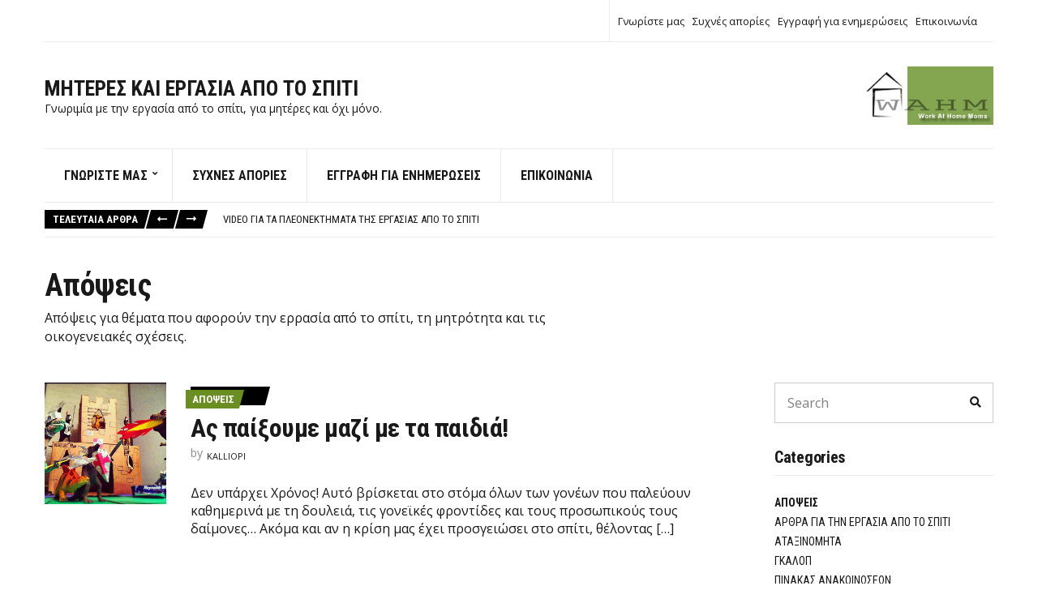

--- FILE ---
content_type: text/html; charset=UTF-8
request_url: https://mammasworkathome.eu/category/views
body_size: 10688
content:
<!doctype html>
<html lang="el-GR" prefix="og: http://ogp.me/ns#">
<head>
	<meta charset="UTF-8">
	<meta name="viewport" content="width=device-width, initial-scale=1">
	<title>Απόψεις &#8211; Μητέρες και Εργασία από το Σπίτι</title>

<!-- This site is optimized with the Yoast WordPress SEO plugin v1.7.4 - https://yoast.com/wordpress/plugins/seo/ -->
<link rel="canonical" href="https://mammasworkathome.eu/category/views" />
<link rel="next" href="https://mammasworkathome.eu/category/views/page/2" />
<meta property="og:locale" content="el_GR" />
<meta property="og:type" content="object" />
<meta property="og:title" content="Απόψεις - Μητέρες και Εργασία από το Σπίτι" />
<meta property="og:description" content="Απόψεις για θέματα που αφορούν την ερρασία από το σπίτι, τη μητρότητα και τις οικογενειακές σχέσεις." />
<meta property="og:url" content="https://mammasworkathome.eu/category/views" />
<meta property="og:site_name" content="Μητέρες και Εργασία από το Σπίτι" />
<meta property="og:image" content="http://www.mammasworkathome.gr/wp-content/themes/vectors/images/BANNER_200X90.jpg" />
<!-- / Yoast WordPress SEO plugin. -->

<link rel='dns-prefetch' href='//fonts.googleapis.com' />
<link rel='dns-prefetch' href='//s.w.org' />
<link rel="alternate" type="application/rss+xml" title="Μητέρες και Εργασία από το Σπίτι &raquo; Feed" href="https://mammasworkathome.eu/feed" />
<link rel="alternate" type="application/rss+xml" title="Μητέρες και Εργασία από το Σπίτι &raquo; Comments Feed" href="https://mammasworkathome.eu/comments/feed" />
<link rel="alternate" type="application/rss+xml" title="Μητέρες και Εργασία από το Σπίτι &raquo; Απόψεις Category Feed" href="https://mammasworkathome.eu/category/views/feed" />
		<script>
			window._wpemojiSettings = {"baseUrl":"https:\/\/s.w.org\/images\/core\/emoji\/13.0.1\/72x72\/","ext":".png","svgUrl":"https:\/\/s.w.org\/images\/core\/emoji\/13.0.1\/svg\/","svgExt":".svg","source":{"concatemoji":"https:\/\/mammasworkathome.eu\/wahm_new\/wp-includes\/js\/wp-emoji-release.min.js?ver=5.6.16"}};
			!function(e,a,t){var n,r,o,i=a.createElement("canvas"),p=i.getContext&&i.getContext("2d");function s(e,t){var a=String.fromCharCode;p.clearRect(0,0,i.width,i.height),p.fillText(a.apply(this,e),0,0);e=i.toDataURL();return p.clearRect(0,0,i.width,i.height),p.fillText(a.apply(this,t),0,0),e===i.toDataURL()}function c(e){var t=a.createElement("script");t.src=e,t.defer=t.type="text/javascript",a.getElementsByTagName("head")[0].appendChild(t)}for(o=Array("flag","emoji"),t.supports={everything:!0,everythingExceptFlag:!0},r=0;r<o.length;r++)t.supports[o[r]]=function(e){if(!p||!p.fillText)return!1;switch(p.textBaseline="top",p.font="600 32px Arial",e){case"flag":return s([127987,65039,8205,9895,65039],[127987,65039,8203,9895,65039])?!1:!s([55356,56826,55356,56819],[55356,56826,8203,55356,56819])&&!s([55356,57332,56128,56423,56128,56418,56128,56421,56128,56430,56128,56423,56128,56447],[55356,57332,8203,56128,56423,8203,56128,56418,8203,56128,56421,8203,56128,56430,8203,56128,56423,8203,56128,56447]);case"emoji":return!s([55357,56424,8205,55356,57212],[55357,56424,8203,55356,57212])}return!1}(o[r]),t.supports.everything=t.supports.everything&&t.supports[o[r]],"flag"!==o[r]&&(t.supports.everythingExceptFlag=t.supports.everythingExceptFlag&&t.supports[o[r]]);t.supports.everythingExceptFlag=t.supports.everythingExceptFlag&&!t.supports.flag,t.DOMReady=!1,t.readyCallback=function(){t.DOMReady=!0},t.supports.everything||(n=function(){t.readyCallback()},a.addEventListener?(a.addEventListener("DOMContentLoaded",n,!1),e.addEventListener("load",n,!1)):(e.attachEvent("onload",n),a.attachEvent("onreadystatechange",function(){"complete"===a.readyState&&t.readyCallback()})),(n=t.source||{}).concatemoji?c(n.concatemoji):n.wpemoji&&n.twemoji&&(c(n.twemoji),c(n.wpemoji)))}(window,document,window._wpemojiSettings);
		</script>
		<style>
img.wp-smiley,
img.emoji {
	display: inline !important;
	border: none !important;
	box-shadow: none !important;
	height: 1em !important;
	width: 1em !important;
	margin: 0 .07em !important;
	vertical-align: -0.1em !important;
	background: none !important;
	padding: 0 !important;
}
</style>
	<link rel='stylesheet' id='wp-block-library-css'  href='https://mammasworkathome.eu/wahm_new/wp-includes/css/dist/block-library/style.min.css?ver=5.6.16' media='all' />
<link rel='stylesheet' id='ignition-user-google-fonts-css'  href='https://fonts.googleapis.com/css?family=Open+Sans%3A400%2C400i%2C700%7CRoboto+Condensed%3A700%2C400%2C400i&#038;ver=1.4.2' media='all' />
<link rel='stylesheet' id='ignition-icons-css'  href='https://mammasworkathome.eu/wahm_new/wp-content/plugins/ignition/inc/assets/vendor/ignition-icons/css/ignition-icons.min.css?ver=1.4.2' media='all' />
<link rel='stylesheet' id='jquery-magnific-popup-css'  href='https://mammasworkathome.eu/wahm_new/wp-content/plugins/ignition/inc/assets/vendor/magnific/magnific.min.css?ver=1.4.2' media='all' />
<link rel='stylesheet' id='ignition-style-css'  href='https://mammasworkathome.eu/wahm_new/wp-content/plugins/ignition/inc/assets/css/style.min.css?ver=1.4.2' media='all' />
<link rel='stylesheet' id='slick-css'  href='https://mammasworkathome.eu/wahm_new/wp-content/plugins/ignition/inc/assets/vendor/slick/slick.min.css?ver=1.6.0' media='all' />
<link rel='stylesheet' id='ignition-public-opinion-style-css'  href='https://mammasworkathome.eu/wahm_new/wp-content/themes/ignition-public-opinion/style.min.css?ver=1.0.0-1.0' media='all' />
<style id='ignition-public-opinion-generated-styles-inline-css'>
:root { --ignition-body-background-color: #ffffff; --ignition-primary-color: #000000; --ignition-secondary-color: #6b8e23; --ignition-text-color: #191919; --ignition-secondary-text-color: #808080; --ignition-headings-color: #191919; --ignition-border-color: #ebebeb; --ignition-forms-background-color: #ffffff; --ignition-forms-border-color: #cccccc; --ignition-forms-text-color: #000000; --ignition-buttons-background-color: #000000; --ignition-buttons-text-color: #ffffff; --ignition-buttons-border-color: #000000; --ignition-top-bar-text-color: #191919; --ignition-top-bar-border-color: #ebebeb; --ignition-top-bar-transparent-text-color: #191919; --ignition-top-bar-transparent-border-color: #ebebeb; --ignition-header-text-color: #191919; --ignition-header-border-color: #ebebeb; --ignition-header-submenu-background-color: rgba(255,255,255,0.9); --ignition-header-submenu-text-color: #191919; --ignition-header-sticky-background-color: #ffffff; --ignition-header-sticky-text-color: #191919; --ignition-header-sticky-border-color: #ebebeb; --ignition-header-sticky-submenu-background-color: rgba(255,255,255,0.9); --ignition-header-sticky-submenu-text-color: #191919; --ignition-mobile-nav-background-color: #ffffff; --ignition-mobile-nav-text-color: #191919; --ignition-mobile-nav-border-color: #ebebeb; --ignition-footer-background-color: #ffffff; --ignition-footer-border-color: #ebebeb; --ignition-footer-title-color: #191919; --ignition-footer-text-color: #191919; } @media (min-width: calc(1370px + 60px)) { .container, .theme-grid > .wp-block-gutenbee-container-inner, .alignfull .ignition-slideshow .maxslider-slide-content { width: 1370px; max-width: 100%; } [class*="-template-fullwidth-narrow"] .alignwide { width: calc(1370px - 30px); } .theme-grid > .wp-block-gutenbee-container-inner, .alignfull .ignition-slideshow .maxslider-slide-content { padding-left: 15px; padding-right: 15px; } } html { font-size: 18px; } body { font-family: "Open Sans", sans-serif; font-weight: 400; font-size: 18px; line-height: 1.7; text-transform: none; letter-spacing: 0em; } h1,h2,h3,h4,h5,h6, label, .label, .ignition-widget-item-title, .ignition-widget-item-subtitle, .navigation-main a, .navigation-mobile-wrap, .site-logo, .mobile-nav-trigger, .page-hero-title, .page-title, .entry-meta-top, .entry-navigation, .news-ticker, .widget_archive li, .widget_categories li, .widget_meta li, .widget_nav_menu li, .widget_pages li, .widget_product_categories li, .widget_rating_filter li, .woocommerce-widget-layered-nav li, li.wc-block-grid__product .wc-block-grid__product-title, .has-drop-cap:not(:focus)::first-letter, .product_list_widget li > a, .entry-list-meta-value, .wp-block-gutenbee-review .entry-rating-final-score strong, .wp-block-latest-posts > li > a, .wp-block-pullquote.is-style-solid-color, .wp-block-quote { font-family: "Roboto Condensed", sans-serif; font-weight: 700; } h1,.page-hero-title,.page-title { font-size: 36px; line-height: 1.2; text-transform: none; letter-spacing: -0.015em; } h2 { font-size: 32px; line-height: 1.2; text-transform: none; letter-spacing: -0.015em; } h3 { font-size: 28px; line-height: 1.2; text-transform: none; letter-spacing: -0.015em; } h4 { font-size: 24px; line-height: 1.2; text-transform: none; letter-spacing: -0.015em; } h5 { font-size: 20px; line-height: 1.2; text-transform: none; letter-spacing: -0.015em; } h6 { font-size: 18px; line-height: 1.2; text-transform: none; letter-spacing: -0.015em; } .widget-title { font-size: 20px; line-height: 1.2; text-transform: none; letter-spacing: -0.015em; } .widget { font-size: 14px; line-height: 1.875; text-transform: none; letter-spacing: 0em; } @media (max-width: 991px) { #mobilemenu { display: block; } .head-content-slot-mobile-nav { display: inline-block; } .nav { display: none; } .head-content-slot-item { flex: auto; } .head-intro-inner { display: flex; flex-direction: column; } .head-intro-inner .head-content-slot { justify-content: center; text-align: center; flex-wrap: wrap; } .head-intro-inner .head-content-slot-item { padding: 5px 10px; display: flex; justify-content: center; flex: none; border: 0 !important; } .site-branding { max-width: 100%; width: 100%; margin-bottom: 15px; } .head-mast-inner { flex-direction: column; margin: 0; padding: 15px 0; } .head-mast-inner::after { width: 100%; left: 0; } .head-mast-inner .head-content-slot-item { margin: 0; } } 
</style>
<link rel='stylesheet' id='ignition-public-opinion-style-child-css'  href='https://mammasworkathome.eu/wahm_new/wp-content/themes/ignition-public-opinion-child/style.css?ver=1.0.0-1.0' media='all' />
<script src='https://mammasworkathome.eu/wahm_new/wp-includes/js/jquery/jquery.min.js?ver=3.5.1' id='jquery-core-js'></script>
<script src='https://mammasworkathome.eu/wahm_new/wp-includes/js/jquery/jquery-migrate.min.js?ver=3.3.2' id='jquery-migrate-js'></script>
<link rel="https://api.w.org/" href="https://mammasworkathome.eu/wp-json/" /><link rel="alternate" type="application/json" href="https://mammasworkathome.eu/wp-json/wp/v2/categories/3" /><link rel="EditURI" type="application/rsd+xml" title="RSD" href="https://mammasworkathome.eu/wahm_new/xmlrpc.php?rsd" />
<link rel="wlwmanifest" type="application/wlwmanifest+xml" href="https://mammasworkathome.eu/wahm_new/wp-includes/wlwmanifest.xml" /> 
<meta name="generator" content="WordPress 5.6.16" />
		<style id="wp-custom-css">
			.site-branding{
	max-width: 90%;
}

div.head-content-slot-item {
	padding-left: 10px!important;
}

h2.entry-title {
	font-size: 32px!important;
}

a {
	color: var(--ignition-secondary-color);
}
.see-more-articles-block {
	width: 95%;
}
ul.see-more-articles-block {
	background-color: #f5f5f5;
	padding: 20px;
	list-style-type: none;
	border: 2px dashed var(--ignition-secondary-color);
}
ul.see-more-articles-block a {
	color: var(--ignition-primary-color);
}
ul.see-more-articles-block a:hover {
	text-decoration: underline;
}
.see-more-articles-block:before {
  content: "Προτεινόμενα:";
	font-weight: 700;
	line-height: 35px;
	color: #fff;
	background-color: var(--ignition-secondary-color);
	padding: 4px 6px 4px 8px;
transform: translate(-10px,0);
  font-family: "Roboto Condensed", sans-serif;
}

.entry-thumb-caption {
	margin-top: 2px;
	font-size: 14px;
	opacity: .8;
	display: block;
}

figcaption.wp-caption-text {
	text-align: center!important;
}

		</style>
		</head>
<body class="archive category category-views category-3 wp-embed-responsive ignition-header-type-normal ignition-page-title-bg-off ignition-page-title-normal-on ignition-page-title-subtitle-on ignition-page-breadcrumb-on ignition-site-layout-content_sidebar ignition-top-bar-visible-on ignition-header-menu-layout-theme ignition-header-fullwidth-off ignition-header-sticky-on ignition-page-title-horz-align-left ignition-blog-layout-content_sidebar ignition-blog-posts-layout-1col-horz ignition-footer-visible-on ignition-site-title-on ignition-site-description-on">
<div><a class="skip-link sr-only sr-only-focusable" href="#site-content">Skip to the content</a></div>
	
	<div class="page-wrap">

		
<header class="header header-sticky header-theme header-normal">

		<div class="head-intro">
		<div class="container">
			<div class="row">
				<div class="col-12">
					<div class="head-intro-inner">
						
						
													<div class="head-content-slot head-content-slot-end">
								<div class="head-content-slot-item"><ul id="menu-mytopmenu" class="menu ignition-menu-mytopmenu"><li id="menu-item-2008" class="menu-item menu-item-type-custom menu-item-object-custom menu-item-has-children menu-item-2008"><a href="#">Γνωρίστε μας</a></li>
<li id="menu-item-1887" class="menu-item menu-item-type-post_type menu-item-object-page menu-item-1887"><a href="https://mammasworkathome.eu/faq">Συχνές απορίες</a></li>
<li id="menu-item-2011" class="menu-item menu-item-type-post_type menu-item-object-page menu-item-2011"><a href="https://mammasworkathome.eu/subscribe-rss-newsletter">Εγγραφή για ενημερώσεις</a></li>
<li id="menu-item-1885" class="menu-item menu-item-type-post_type menu-item-object-page menu-item-1885"><a href="https://mammasworkathome.eu/contact">Επικοινωνία</a></li>
</ul></div>							</div>
											</div>
				</div>
			</div>
		</div>
	</div>

	<div class="head-mast">

		
		<div class="container">
			<div class="row">
				<div class="col-12">
					<div class="head-mast-inner">

						
<div class="site-branding">
	<div class="site-logo"><a href="https://mammasworkathome.eu/" rel="home">Μητέρες και Εργασία από το Σπίτι</a></div><p class="site-tagline">Γνωριμία με την εργασία από το σπίτι, για μητέρες και όχι μόνο.</p></div>

												<div class="head-content-slot head-content-slot-end">
							<div class="head-content-slot-item"><a href="https://www.mammasworkathome.eu"><img style="width: 160px" src="https://www.worldwahmweb.com/images/banner_200X90.jpg" alt="MammasWorkAtHome.eu" /></a></div>						</div>
					</div>
				</div>
			</div>
		</div>

		
	</div>

	<div class="head-mast-navigation">
		<div class="container">
			<div class="row">
				<div class="col-12">
					<div class="head-mast-navigation-inner">
						<nav class="nav"><ul id="header-menu-1" class="navigation-main ignition-menu-mytopmenu"><li class="menu-item menu-item-type-custom menu-item-object-custom menu-item-has-children menu-item-2008"><a href="#">Γνωρίστε μας</a>
<ul class="sub-menu">
	<li id="menu-item-2010" class="menu-item menu-item-type-post_type menu-item-object-page menu-item-2010"><a href="https://mammasworkathome.eu/the-idea">Η ιδέα!</a></li>
	<li id="menu-item-2009" class="menu-item menu-item-type-post_type menu-item-object-page menu-item-2009"><a href="https://mammasworkathome.eu/the-aim">Ο σκοπός!</a></li>
	<li id="menu-item-1886" class="menu-item menu-item-type-post_type menu-item-object-page menu-item-1886"><a href="https://mammasworkathome.eu/about">Ποιοί είμαστε;</a></li>
</ul>
</li>
<li class="menu-item menu-item-type-post_type menu-item-object-page menu-item-1887"><a href="https://mammasworkathome.eu/faq">Συχνές απορίες</a></li>
<li class="menu-item menu-item-type-post_type menu-item-object-page menu-item-2011"><a href="https://mammasworkathome.eu/subscribe-rss-newsletter">Εγγραφή για ενημερώσεις</a></li>
<li class="menu-item menu-item-type-post_type menu-item-object-page menu-item-1885"><a href="https://mammasworkathome.eu/contact">Επικοινωνία</a></li>
</ul></nav>
						<div class="head-content-slot-mobile-nav">
							
<a href="#mobilemenu" class="mobile-nav-trigger">
	<span class="ignition-icons ignition-icons-bars"></span>
	Menu</a>
						</div>
					</div>
				</div>
			</div>
		</div>
	</div>
</header>
<div class="container">
	<div class="row">
		<div class="col-12">
			<div class="news-ticker">
				<div class="news-ticker-controls">
					<span class="news-ticker-title" style="">
						Τελευταία άρθρα					</span>

					<button class="btn btn-news-ticker-prev">
						<i class="ignition-icons ignition-icons-long-arrow-alt-left"></i>
					</button>

					<button class="btn btn-news-ticker-next">
						<i class="ignition-icons ignition-icons-long-arrow-alt-left"></i>
					</button>
				</div>

				<div class="news-ticker-items">
											
						<span class="news-ticker-item" data-color="">
							<a href="https://mammasworkathome.eu/2021/05/thetika-ergasias-apo-to-spiti-video.html">Video για τα Πλεονεκτήματα της εργασίας από το σπίτι</a>
						</span>
											
						<span class="news-ticker-item" data-color="">
							<a href="https://mammasworkathome.eu/2021/04/pws-na-proetoimasteis-gia-online-meetings.html">Πώς να προετοιμάσεις το έδαφος για μια επιτυχημένη εταιρική τηλεδιάσκεψη</a>
						</span>
											
						<span class="news-ticker-item" data-color="">
							<a href="https://mammasworkathome.eu/2021/03/thlergasia-pandhmia-covid-19.html">Τηλεργασία σε καιρούς πανδημίας</a>
						</span>
									</div>
			</div>
		</div>
	</div>
</div>


		<div class="site-content-wrap">

<main class="main">

	
<div class="page-title-wrap page-title-align-left">
	<div class="container">
		<div class="row">
			<div class="col-12">
				<div class="page-title-content">
					<h1 class="page-title">Απόψεις</h1>		<div class="page-subtitle">
			<p>Απόψεις για θέματα που αφορούν την ερρασία από το σπίτι, τη μητρότητα και τις οικογενειακές σχέσεις.</p>
		</div>
						</div>
			</div>
		</div>
	</div>
</div>

	<div class="container">

		
		<div id="site-content" class="row has-sidebar">

			<div id="content-row" class="col-lg-9 col-12">
				

<article id="entry-1798" class="entry-item entry-item-media post-1798 post type-post status-publish format-standard has-post-thumbnail hentry category-views tag-78">
		<figure class="entry-thumb">
		<a href="https://mammasworkathome.eu/2013/11/as-paiksoume-me-ta-paidia.html">
			<img width="150" height="150" src="https://mammasworkathome.eu/wahm_new/wp-content/uploads/2013/11/dinovember-150px.jpg" class="attachment-ignition_article_media size-ignition_article_media wp-post-image" alt="" loading="lazy" />		</a>
	</figure>
	
	<div class="entry-item-content">
		<header class="entry-header"><div class="entry-meta-top"><div class="entry-meta-top-wrap" style="">			<span class="entry-meta-category">
				<span><a href="https://mammasworkathome.eu/category/views">Απόψεις</a></span>
			</span>
			</div></div><h2 class="entry-title"><a href="https://mammasworkathome.eu/2013/11/as-paiksoume-me-ta-paidia.html">Ας παίξουμε μαζί με τα παιδιά!</a></h2>		<div class="entry-author">
			<span class="entry-author-by">by</span> <span class="entry-author-name"><a href="https://mammasworkathome.eu/author/popelix">Kalliopi</a></span>		</div>
		</header>
		<div class="entry-item-excerpt">
			<p>Δεν υπάρχει Χρόνος! Αυτό βρίσκεται στο στόμα όλων των γονέων που παλεύουν καθημερινά με τη δουλειά, τις γονεϊκές φροντίδες και τους προσωπικούς τους δαίμονες&#8230; Ακόμα και αν η κρίση μας έχει προσγειώσει στο σπίτι, θέλοντας [&hellip;]</p>
		</div>
	</div>
</article>



<article id="entry-1724" class="entry-item entry-item-media post-1724 post type-post status-publish format-standard has-post-thumbnail hentry category-views tag-work-from-home tag-54">
		<figure class="entry-thumb">
		<a href="https://mammasworkathome.eu/2013/06/swmatikh-adynamia-ergasia-apo-to-xwro-tou-spitiou.html">
			<img width="500" height="333" src="https://mammasworkathome.eu/wahm_new/wp-content/uploads/2013/05/5907150131_182708dd5b.jpg" class="attachment-ignition_article_media size-ignition_article_media wp-post-image" alt="" loading="lazy" srcset="https://mammasworkathome.eu/wahm_new/wp-content/uploads/2013/05/5907150131_182708dd5b.jpg 500w, https://mammasworkathome.eu/wahm_new/wp-content/uploads/2013/05/5907150131_182708dd5b-300x199.jpg 300w" sizes="(max-width: 500px) 100vw, 500px" />		</a>
	</figure>
	
	<div class="entry-item-content">
		<header class="entry-header"><div class="entry-meta-top"><div class="entry-meta-top-wrap" style="">			<span class="entry-meta-category">
				<span><a href="https://mammasworkathome.eu/category/views">Απόψεις</a></span>
			</span>
						<span class="entry-meta-info">
				<span class="entry-meta-comment-no">
					<a href="https://mammasworkathome.eu/2013/06/swmatikh-adynamia-ergasia-apo-to-xwro-tou-spitiou.html#comments">
						1 <span class="screen-reader-text">comment on Σωματική αδυναμία και εργασία από το χώρο του σπιτιού</span>						<span class="ignition-icons ignition-icons-comment"></span>
					</a>
				</span>
			</span>
			</div></div><h2 class="entry-title"><a href="https://mammasworkathome.eu/2013/06/swmatikh-adynamia-ergasia-apo-to-xwro-tou-spitiou.html">Σωματική αδυναμία και εργασία από το χώρο του σπιτιού</a></h2>		<div class="entry-author">
			<span class="entry-author-by">by</span> <span class="entry-author-name"><a href="https://mammasworkathome.eu/author/popelix">Kalliopi</a></span>		</div>
		</header>
		<div class="entry-item-excerpt">
			<p>Αισθάνεστε συχνά αδυναμία στη δουλειά σας αλλά και στο σπίτι; Έχετε κάποιες μικρές αλλά καθημερινές ενοχλήσεις και ευαισθησίες οι οποίες ροκανίζουν την ζωντάνια και το κέφι σας; Φτάνετε στη δουλειά σας ήδη κουρασμένοι αφού το [&hellip;]</p>
		</div>
	</div>
</article>



<article id="entry-1711" class="entry-item entry-item-media post-1711 post type-post status-publish format-standard has-post-thumbnail hentry category-views tag-wahm tag-54 tag---wahm--- tag-72">
		<figure class="entry-thumb">
		<a href="https://mammasworkathome.eu/2013/05/h-mama-einai-spiti-pou-einai-h-mama.html">
			<img width="500" height="375" src="https://mammasworkathome.eu/wahm_new/wp-content/uploads/2013/05/496949430_a9fdbfd7c1.jpg" class="attachment-ignition_article_media size-ignition_article_media wp-post-image" alt="" loading="lazy" srcset="https://mammasworkathome.eu/wahm_new/wp-content/uploads/2013/05/496949430_a9fdbfd7c1.jpg 500w, https://mammasworkathome.eu/wahm_new/wp-content/uploads/2013/05/496949430_a9fdbfd7c1-300x225.jpg 300w" sizes="(max-width: 500px) 100vw, 500px" />		</a>
	</figure>
	
	<div class="entry-item-content">
		<header class="entry-header"><div class="entry-meta-top"><div class="entry-meta-top-wrap" style="">			<span class="entry-meta-category">
				<span><a href="https://mammasworkathome.eu/category/views">Απόψεις</a></span>
			</span>
						<span class="entry-meta-info">
				<span class="entry-meta-comment-no">
					<a href="https://mammasworkathome.eu/2013/05/h-mama-einai-spiti-pou-einai-h-mama.html#comments">
						5 <span class="screen-reader-text">comment on Η μαμά είναι σπίτι. Πού είναι η μαμά;</span>						<span class="ignition-icons ignition-icons-comment"></span>
					</a>
				</span>
			</span>
			</div></div><h2 class="entry-title"><a href="https://mammasworkathome.eu/2013/05/h-mama-einai-spiti-pou-einai-h-mama.html">Η μαμά είναι σπίτι. Πού είναι η μαμά;</a></h2>		<div class="entry-author">
			<span class="entry-author-by">by</span> <span class="entry-author-name"><a href="https://mammasworkathome.eu/author/popelix">Kalliopi</a></span>		</div>
		</header>
		<div class="entry-item-excerpt">
			<p>Εργάζομαι στο σπίτι, παρέα με δύο μικρά παιδιά. Επιστρέφουν από το σχολείο και το πάρτι αρχίζει. Πλύσου, βάλε πρόχειρα, φάε, διάβασε και άλλα γνωστά σε όλες τις οικογένειες. Εργάζομαι στο σπίτι, αυτό δεν σημαίνει ότι [&hellip;]</p>
		</div>
	</div>
</article>



<article id="entry-1462" class="entry-item entry-item-media post-1462 post type-post status-publish format-standard has-post-thumbnail hentry category-views tag-wahm tag-54 tag-57 tag-59">
		<figure class="entry-thumb">
		<a href="https://mammasworkathome.eu/2012/09/ta-sxoleia-anoigoun-oi-wahms-sth-douleia.html">
			<img width="480" height="319" src="https://mammasworkathome.eu/wahm_new/wp-content/uploads/2012/09/539295_460799180621476_2110503197_n.jpg" class="attachment-ignition_article_media size-ignition_article_media wp-post-image" alt="Τα σχολεία άνοιξαν!" loading="lazy" srcset="https://mammasworkathome.eu/wahm_new/wp-content/uploads/2012/09/539295_460799180621476_2110503197_n.jpg 480w, https://mammasworkathome.eu/wahm_new/wp-content/uploads/2012/09/539295_460799180621476_2110503197_n-300x199.jpg 300w" sizes="(max-width: 480px) 100vw, 480px" />		</a>
	</figure>
	
	<div class="entry-item-content">
		<header class="entry-header"><div class="entry-meta-top"><div class="entry-meta-top-wrap" style="">			<span class="entry-meta-category">
				<span><a href="https://mammasworkathome.eu/category/views">Απόψεις</a></span>
			</span>
			</div></div><h2 class="entry-title"><a href="https://mammasworkathome.eu/2012/09/ta-sxoleia-anoigoun-oi-wahms-sth-douleia.html">Τα σχολεία ανοίγουν και οι μητέρες WAHM στρώνονται στην δουλειά!</a></h2>		<div class="entry-author">
			<span class="entry-author-by">by</span> <span class="entry-author-name"><a href="https://mammasworkathome.eu/author/popelix">Kalliopi</a></span>		</div>
		</header>
		<div class="entry-item-excerpt">
			<p>Αργά αλλά σταθερά, αφήνουμε πίσω το καλοκαιράκι για να επανέλθουμε στους συνηθισμένους ρυθμούς. Πολλοί γονείς αναρωτιούνται &#8220;Μα τελικά πότε οι γονείς κάνουν διακοπές;&#8221; όταν ακόμα και στην παραλία ο &#8220;αγώνας&#8221; συνεχίζεται. Κάποιοι απαντούν &#8220;Μα όταν [&hellip;]</p>
		</div>
	</div>
</article>



<article id="entry-1345" class="entry-item entry-item-media post-1345 post type-post status-publish format-standard has-post-thumbnail hentry category-views tag-36 tag-40 tag-54 tag-57 tag-59">
		<figure class="entry-thumb">
		<a href="https://mammasworkathome.eu/2012/04/mama-sto-spiti-me-to-zori.html">
			<img width="510" height="340" src="https://mammasworkathome.eu/wahm_new/wp-content/uploads/2012/04/Photoxpress_855407_640.jpg" class="attachment-ignition_article_media size-ignition_article_media wp-post-image" alt="Sad woman" loading="lazy" srcset="https://mammasworkathome.eu/wahm_new/wp-content/uploads/2012/04/Photoxpress_855407_640.jpg 640w, https://mammasworkathome.eu/wahm_new/wp-content/uploads/2012/04/Photoxpress_855407_640-300x200.jpg 300w" sizes="(max-width: 510px) 100vw, 510px" />		</a>
	</figure>
	
	<div class="entry-item-content">
		<header class="entry-header"><div class="entry-meta-top"><div class="entry-meta-top-wrap" style="">			<span class="entry-meta-category">
				<span><a href="https://mammasworkathome.eu/category/views">Απόψεις</a></span>
			</span>
			</div></div><h2 class="entry-title"><a href="https://mammasworkathome.eu/2012/04/mama-sto-spiti-me-to-zori.html">Μαμά στο σπίτι &#8230; με το ζόρι!</a></h2>		<div class="entry-author">
			<span class="entry-author-by">by</span> <span class="entry-author-name"><a href="https://mammasworkathome.eu/author/popelix">Kalliopi</a></span>		</div>
		</header>
		<div class="entry-item-excerpt">
			<p>H οικονομική κρίση είναι εδώ, μαζί με το μικρό της αδερφάκι την ανεργία. Τα πρώτα θύματα των περικοπών είναι οι γυναίκες και ιδιαίτερα οι νεαρές μητέρες. Αναφέρεται χαρακτηριστικά στο άρθρο Νέα μητέρα, εργαζόμενη, ψάχνει&#8230; «Αλλεπάλληλες [&hellip;]</p>
		</div>
	</div>
</article>



<article id="entry-826" class="entry-item entry-item-media post-826 post type-post status-publish format-standard has-post-thumbnail hentry category-views tag-tedxacademy tag-49">
		<figure class="entry-thumb">
		<a href="https://mammasworkathome.eu/2011/10/blog-post-13-2.html">
			<img width="400" height="258" src="https://mammasworkathome.eu/wahm_new/wp-content/uploads/2012/01/snail2.jpg" class="attachment-ignition_article_media size-ignition_article_media wp-post-image" alt="" loading="lazy" srcset="https://mammasworkathome.eu/wahm_new/wp-content/uploads/2012/01/snail2.jpg 400w, https://mammasworkathome.eu/wahm_new/wp-content/uploads/2012/01/snail2-300x193.jpg 300w" sizes="(max-width: 400px) 100vw, 400px" />		</a>
	</figure>
	
	<div class="entry-item-content">
		<header class="entry-header"><div class="entry-meta-top"><div class="entry-meta-top-wrap" style="">			<span class="entry-meta-category">
				<span><a href="https://mammasworkathome.eu/category/views">Απόψεις</a></span>
			</span>
			</div></div><h2 class="entry-title"><a href="https://mammasworkathome.eu/2011/10/blog-post-13-2.html">Τα σαλιγκάρια και η επιχειρηματική καινοτομία</a></h2>		<div class="entry-author">
			<span class="entry-author-by">by</span> <span class="entry-author-name"><a href="https://mammasworkathome.eu/author/mammaka">Diona</a></span>		</div>
		</header>
		<div class="entry-item-excerpt">
			<p>Τη Δευτέρα είχαμε τη χαρά να παρευρεθούμε στην εκδήλωση TEDxAcademy και να παρακολουθήσουμε από κοντά 18 διακεκριμένους ομιλητές από την Ελλάδα και όλον τον κόσμο. Η φετινή διοργάνωση είχε τον τίτλο «Step Forward» και μας [&hellip;]</p>
		</div>
	</div>
</article>



<article id="entry-769" class="entry-item entry-item-media post-769 post type-post status-publish format-standard has-post-thumbnail hentry category-views tag-37 tag-46 tag-57 tag-59 tag-72">
		<figure class="entry-thumb">
		<a href="https://mammasworkathome.eu/2011/02/blog-post_28-2.html">
			<img width="267" height="400" src="https://mammasworkathome.eu/wahm_new/wp-content/uploads/2012/01/Photoxpress_6517560.jpg" class="attachment-ignition_article_media size-ignition_article_media wp-post-image" alt="" loading="lazy" srcset="https://mammasworkathome.eu/wahm_new/wp-content/uploads/2012/01/Photoxpress_6517560.jpg 267w, https://mammasworkathome.eu/wahm_new/wp-content/uploads/2012/01/Photoxpress_6517560-200x300.jpg 200w" sizes="(max-width: 267px) 100vw, 267px" />		</a>
	</figure>
	
	<div class="entry-item-content">
		<header class="entry-header"><div class="entry-meta-top"><div class="entry-meta-top-wrap" style="">			<span class="entry-meta-category">
				<span><a href="https://mammasworkathome.eu/category/views">Απόψεις</a></span>
			</span>
			</div></div><h2 class="entry-title"><a href="https://mammasworkathome.eu/2011/02/blog-post_28-2.html">Καριέρα και μητρότητα, ένα μεγάλο θέμα</a></h2>		<div class="entry-author">
			<span class="entry-author-by">by</span> <span class="entry-author-name"><a href="https://mammasworkathome.eu/author/mammaka">Diona</a></span>		</div>
		</header>
		<div class="entry-item-excerpt">
			<p>Δεν δουλεύω. Όπα! Από πού μου ήρθε τώρα τούτο άραγε. Και άρα τι κάνω και δεν προλαβαίνω; Μα είναι δυνατόν να θεωρούμε δουλειά μόνο ότι έχει να κάνει με το χρήμα!Αυτό αναρωτιέται η μητέρα από [&hellip;]</p>
		</div>
	</div>
</article>



<article id="entry-711" class="entry-item entry-item-media post-711 post type-post status-publish format-standard has-post-thumbnail hentry category-views tag-wahm tag-57 tag-59 tag-72">
		<figure class="entry-thumb">
		<a href="https://mammasworkathome.eu/2010/09/wahm-7.html">
			<img width="510" height="428" src="https://mammasworkathome.eu/wahm_new/wp-content/uploads/2010/09/Photoxpress_1433108_640-510x428.jpg" class="attachment-ignition_article_media size-ignition_article_media wp-post-image" alt="" loading="lazy" />		</a>
	</figure>
	
	<div class="entry-item-content">
		<header class="entry-header"><div class="entry-meta-top"><div class="entry-meta-top-wrap" style="">			<span class="entry-meta-category">
				<span><a href="https://mammasworkathome.eu/category/views">Απόψεις</a></span>
			</span>
			</div></div><h2 class="entry-title"><a href="https://mammasworkathome.eu/2010/09/wahm-7.html">Η μαμά και ο μπαμπάς της &#8230; μαμάς WAHM!</a></h2>		<div class="entry-author">
			<span class="entry-author-by">by</span> <span class="entry-author-name"><a href="https://mammasworkathome.eu/author/popelix">Kalliopi</a></span>		</div>
		</header>
		<div class="entry-item-excerpt">
			<p>Από τότε που θυμάμαι τον εαυτό μου, οι γονείς μου αλλά και το ευρύτερο οικογενειακό μου περιβάλλον μου έδιναν με κάθε ευκαιρία δύο ευχές: &#8220;Στσι χαρές σου&#8221;! και &#8220;Καλή πρόοδο!&#8221; Η πρώτη ευχή λεγόταν συνήθως [&hellip;]</p>
		</div>
	</div>
</article>



<article id="entry-700" class="entry-item entry-item-media post-700 post type-post status-publish format-standard has-post-thumbnail hentry category-views tag-wahm tag-59 tag-81">
		<figure class="entry-thumb">
		<a href="https://mammasworkathome.eu/2010/03/wahm-6.html">
			<img width="500" height="375" src="https://mammasworkathome.eu/wahm_new/wp-content/uploads/2012/01/2741967282_a8689187e51.jpg" class="attachment-ignition_article_media size-ignition_article_media wp-post-image" alt="home office" loading="lazy" srcset="https://mammasworkathome.eu/wahm_new/wp-content/uploads/2012/01/2741967282_a8689187e51.jpg 500w, https://mammasworkathome.eu/wahm_new/wp-content/uploads/2012/01/2741967282_a8689187e51-300x225.jpg 300w" sizes="(max-width: 500px) 100vw, 500px" />		</a>
	</figure>
	
	<div class="entry-item-content">
		<header class="entry-header"><div class="entry-meta-top"><div class="entry-meta-top-wrap" style="">			<span class="entry-meta-category">
				<span><a href="https://mammasworkathome.eu/category/views">Απόψεις</a></span>
			</span>
						<span class="entry-meta-info">
				<span class="entry-meta-comment-no">
					<a href="https://mammasworkathome.eu/2010/03/wahm-6.html#comments">
						1 <span class="screen-reader-text">comment on Είμαι μια WAHM και με απέλυσαν!</span>						<span class="ignition-icons ignition-icons-comment"></span>
					</a>
				</span>
			</span>
			</div></div><h2 class="entry-title"><a href="https://mammasworkathome.eu/2010/03/wahm-6.html">Είμαι μια WAHM και με απέλυσαν!</a></h2>		<div class="entry-author">
			<span class="entry-author-by">by</span> <span class="entry-author-name"><a href="https://mammasworkathome.eu/author/popelix">Kalliopi</a></span>		</div>
		</header>
		<div class="entry-item-excerpt">
			<p>Φυσικά και μπορείτε να βρεθείτε σε αυτή τη θέση όπως και οποιοσδήποτε εργαζόμενος! Ειδικά τώρα με την οικονομική κρίση, οι εργαζόμενες μητέρες είναι από τα πρώτα θύματα των περικοπών. Μεταξύ αστείου και σοβαρού, δείτε πώς [&hellip;]</p>
		</div>
	</div>
</article>



<article id="entry-680" class="entry-item entry-item-media post-680 post type-post status-publish format-standard has-post-thumbnail hentry category-views tag-wahm tag-57 tag-59">
		<figure class="entry-thumb">
		<a href="https://mammasworkathome.eu/2009/12/blog-post-16.html">
			<img width="500" height="375" src="https://mammasworkathome.eu/wahm_new/wp-content/uploads/2012/01/2819044487_d1b66ca21e1.jpg" class="attachment-ignition_article_media size-ignition_article_media wp-post-image" alt="" loading="lazy" srcset="https://mammasworkathome.eu/wahm_new/wp-content/uploads/2012/01/2819044487_d1b66ca21e1.jpg 500w, https://mammasworkathome.eu/wahm_new/wp-content/uploads/2012/01/2819044487_d1b66ca21e1-300x225.jpg 300w" sizes="(max-width: 500px) 100vw, 500px" />		</a>
	</figure>
	
	<div class="entry-item-content">
		<header class="entry-header"><div class="entry-meta-top"><div class="entry-meta-top-wrap" style="">			<span class="entry-meta-category">
				<span><a href="https://mammasworkathome.eu/category/views">Απόψεις</a></span>
			</span>
						<span class="entry-meta-info">
				<span class="entry-meta-comment-no">
					<a href="https://mammasworkathome.eu/2009/12/blog-post-16.html#comments">
						2 <span class="screen-reader-text">comment on Επιστροφή μιας μητέρας στην εργασία: Συναισθήματα και πρακτικές δυσκολίες.</span>						<span class="ignition-icons ignition-icons-comment"></span>
					</a>
				</span>
			</span>
			</div></div><h2 class="entry-title"><a href="https://mammasworkathome.eu/2009/12/blog-post-16.html">Επιστροφή μιας μητέρας στην εργασία: Συναισθήματα και πρακτικές δυσκολίες.</a></h2>		<div class="entry-author">
			<span class="entry-author-by">by</span> <span class="entry-author-name"><a href="https://mammasworkathome.eu/author/popelix">Kalliopi</a></span>		</div>
		</header>
		<div class="entry-item-excerpt">
			<p>φωτογραφία από εδώ Οι περισσότερες μητέρες σήμερα έχουν να αντιμετωπίσουν κάποια στιγμή την επιστροφή στο στίβο της εργασίας, με πιο συχνή την εργασία εκτός σπιτιού. Ο νομοθέτης ορίζει ότι οι μητέρες επιστρέφουν στην εργασία τους [&hellip;]</p>
		</div>
	</div>
</article>


	<nav class="navigation pagination" role="navigation" aria-label="Posts navigation">
		<h2 class="screen-reader-text">Posts navigation</h2>
		<div class="nav-links"><span aria-current="page" class="page-numbers current">1</span>
<a class="page-numbers" href="https://mammasworkathome.eu/category/views/page/2">2</a>
<a class="next page-numbers" href="https://mammasworkathome.eu/category/views/page/2">Next</a></div>
	</nav>			</div>

			<div class="col-lg-3 col-12">
	<div class="sidebar">
		<aside id="search-2" class="widget widget_search"><form action="https://mammasworkathome.eu/" method="get" class="searchform" role="search">
	<div>
		<label for="s" class="screen-reader-text">Search for:</label>
		<input type="search" id="s" name="s" value="" placeholder="Search">
		<button class="searchsubmit" type="submit"><span class="ignition-icons ignition-icons-search"></span><span class="screen-reader-text"> Search</span></button>
	</div>
</form>
</aside><aside id="categories-2" class="widget widget_categories"><h3 class="widget-title">Categories</h3><nav role="navigation" aria-label="Categories">
			<ul>
					<li class="cat-item cat-item-3 current-cat"><a aria-current="page" href="https://mammasworkathome.eu/category/views" title="Απόψεις για θέματα που αφορούν την ερρασία από το σπίτι, τη μητρότητα και τις οικογενειακές σχέσεις.">Απόψεις</a>
</li>
	<li class="cat-item cat-item-4"><a href="https://mammasworkathome.eu/category/work-at-home-on-the-press" title="Χρήσιμα άρθρα στον τύπο σχετικά με την εργασία από το σπίτι">Άρθρα για την εργασία από το σπίτι</a>
</li>
	<li class="cat-item cat-item-1"><a href="https://mammasworkathome.eu/category/uncategorized">Αταξινόμητα</a>
</li>
	<li class="cat-item cat-item-5"><a href="https://mammasworkathome.eu/category/surveys-polls" title="Μια σειρά από mini έρευνες που διεξάγει το www.mammasworkathome.gr για την εργασία από το σπίτι.">Γκάλοπ</a>
</li>
	<li class="cat-item cat-item-6"><a href="https://mammasworkathome.eu/category/bulletin-board" title="Ο πίνακας ανακοινώσεων του www.mammasworkathome.gr! Ενημέρωση για θέματα λειτουργικότητας της ιστοσελίδας μας, ανακοινώσεις για events, δελτία τύπου, διαγωνισμοί και ευχές. ">Πίνακας ανακοινώσεων</a>
</li>
	<li class="cat-item cat-item-7"><a href="https://mammasworkathome.eu/category/guest-writers" title="Οι προσκεκλημένοι bloggers - αρθρογράφοι του mammasworkathome συνεισφέρουν στο περιεχόμενο, καλύπτοντας διάφορα εξειδικευμένα θέματα. Θελετε να υποβάλλετε για δημοσίευση κάποιο πρωτότυπο άρθρο, επικοινωνήστε μαζί μας!">Προσκεκλημένοι αρθρογράφοι</a>
</li>
	<li class="cat-item cat-item-8"><a href="https://mammasworkathome.eu/category/tips-howtos" title="Συμβουλές και οδηγοί βήμα-βήμα! Από τεχνικά θέματα, οδηγίες για bloggers, μέσα κοινωνικής δικτύωσης μέχρι οικιακή οικονομία και λίστες με τα &quot;πρέπει&quot; και τα &quot;μη&quot; για εργαζόμενους από το σπίτι.">Συμβουλές, οδηγοί</a>
</li>
	<li class="cat-item cat-item-9"><a href="https://mammasworkathome.eu/category/interviews-wahm-questionnaire" title="Εδώ θα βρείτε τις συνεντεύξεις από Έλληνες και ξένους συνεργάτες, ειδικούς ή απλά εργαζόμενους από το σπίτι. Επίσης, οι μητέρες WAHM απαντούν στο ερωτηματολόγιο του www.mammasworkathome.gr">Συνεντεύξεις, ερωτηματολόγιο WAHM</a>
</li>
			</ul>

			</nav></aside><aside id="text-6" class="widget widget_text">			<div class="textwidget"><div style="padding-top: 15px;"><a href="https://www.worldwahmweb.com/pdf/GYNmamades.pdf"><img src="https://www.worldwahmweb.com/images/Gynaika.png" alt="συνέντευξη Περιοδικό Γυναίκα" /></a></div></div>
		</aside><aside id="nav_menu-2" class="widget widget_nav_menu"><h3 class="widget-title">Δες εδώ:</h3><nav class="menu-mybottommenu-container" aria-label="Δες εδώ:"><ul id="menu-mybottommenu" class="menu ignition-menu-mybottommenu"><li id="menu-item-1826" class="menu-item menu-item-type-custom menu-item-object-custom menu-item-1826"><a title="οικονομικά θέματα" href="http://www.mammasworkathome.eu/tag/%CE%BF%CE%B9%CE%BA%CE%BF%CE%BD%CE%BF%CE%BC%CE%B9%CE%BA%CE%AC-%CE%B8%CE%AD%CE%BC%CE%B1%CF%84%CE%B1">οικονομικά θέματα</a></li>
<li id="menu-item-1825" class="menu-item menu-item-type-custom menu-item-object-custom menu-item-1825"><a title="δραστηριότητες για παιδιά" href="http://www.mammasworkathome.eu/tag/%CE%B4%CF%81%CE%B1%CF%83%CF%84%CE%B7%CF%81%CE%B9%CF%8C%CF%84%CE%B7%CF%84%CE%B5%CF%82-%CE%B3%CE%B9%CE%B1-%CF%80%CE%B1%CE%B9%CE%B4%CE%B9%CE%AC">δραστηριότητες για παιδιά</a></li>
<li id="menu-item-1824" class="menu-item menu-item-type-custom menu-item-object-custom menu-item-1824"><a title="χιουμοριστικά" href="http://www.mammasworkathome.eu/tag/%CF%87%CE%B9%CE%BF%CF%85%CE%BC%CE%BF%CF%81%CE%B9%CF%83%CF%84%CE%B9%CE%BA%CE%AC">χιουμοριστικά</a></li>
</ul></nav></aside>	</div>
</div>

		</div>

		
	</div>

	
</main>

	</div> <!-- .site-content-wrap -->

	

	<footer class="footer">

		
		
			<div class="footer-info">
		<div class="container">
			<div class="row align-items-center">
				<div class="col-md-6 col-12">
											<div class="footer-content-slot">
							<div class="footer-content-slot-item">© 2021 Μητέρες και Εργασία από το Σπίτι </div>						</div>
									</div>

				<div class="col-md-6 col-12">
											<div class="footer-content-slot footer-content-slot-end">
							<div class="footer-content-slot-item">A theme by <a href="https://www.cssigniter.com/" rel="nofollow">CSSIgniter</a> - Powered by WordPress</div>						</div>
									</div>
			</div>
		</div>
	</div>

		
<button class="btn-to-top">
	<span class="ignition-icons ignition-icons-arrow-up"></span>
</button>

		
	</footer>


</div> <!-- .page-wrap -->


<div class="navigation-mobile-wrap">
	<a href="#nav-dismiss" class="navigation-mobile-dismiss">
		Close Menu	</a>
	<ul class="navigation-mobile"></ul>
</div>

<script id='ignition-front-scripts-js-extra'>
var ignition_front_vars = {"expand_submenu":"Expand submenu"};
</script>
<script src='https://mammasworkathome.eu/wahm_new/wp-content/plugins/ignition/inc/assets/js/scripts.min.js?ver=1.4.2' id='ignition-front-scripts-js'></script>
<script src='https://mammasworkathome.eu/wahm_new/wp-content/plugins/ignition/inc/assets/vendor/slick/slick.min.js?ver=1.6.0' id='slick-js'></script>
<script src='https://mammasworkathome.eu/wahm_new/wp-content/plugins/ignition/inc/assets/vendor/shyheader/jquery.shyheader.min.js?ver=1.4.2' id='jquery-shyheader-js'></script>
<script src='https://mammasworkathome.eu/wahm_new/wp-content/themes/ignition-public-opinion/inc/assets/js/scripts.min.js?ver=1.0.0-1.0' id='ignition-public-opinion-front-scripts-js'></script>
<script src='https://mammasworkathome.eu/wahm_new/wp-includes/js/wp-embed.min.js?ver=5.6.16' id='wp-embed-js'></script>

</body>
</html>


--- FILE ---
content_type: application/javascript
request_url: https://mammasworkathome.eu/wahm_new/wp-content/themes/ignition-public-opinion/inc/assets/js/scripts.min.js?ver=1.0.0-1.0
body_size: 660
content:
jQuery(function(i){"use strict";i(window),i("body");if(i.fn.shyheader){var s=i(".header-sticky .head-mast-navigation");s.wrap(i("<div />",{class:"head-mast-sticky-container"})),s.shyheader({classname:"sticky-hidden",container:"head-mast-sticky-container"})}!function(){if(i.fn.slick){var s=i(".news-ticker-items"),t=i(".btn-news-ticker-prev"),n=i(".btn-news-ticker-next"),o=i(".news-ticker-title");s.slick({autoplay:!0,arrows:!1,dots:!1,slidesToShow:1,slidesToScroll:1,vertical:!0}),s.on("beforeChange",function(s,t,n,e){var c=i(t.$slides[e]),l=c.data("color");o.css("background-color",l)}),t.on("click",function(){s.slick("slickPrev")}),n.on("click",function(){s.slick("slickNext")})}}(),function(){if(i.fn.slick){i(".is-style-ignition-public-opinion-layout-overlay-slideshow > .row-items").each(function(){var s=i(this),t=s.attr("class").split(" ").find(function(i){return i.includes("row-columns-")})||"",n=Number(t.split("-").pop());s.slick({dots:!1,slidesToShow:n||3,slidesToScroll:n||3,prevArrow:'<button type="button" class="slick-prev"><i class="ignition-icons ignition-icons-angle-left"></i></button>',nextArrow:'<button type="button" class="slick-next"><i class="ignition-icons ignition-icons-angle-right"></i></i></button>',responsive:[{breakpoint:1200,settings:{slidesToShow:4===n||3,slidesToScroll:4===n||3}},{breakpoint:992,settings:{slidesToShow:1===n||2,slidesToScroll:1===n||2}},{breakpoint:768,settings:{slidesToShow:1,slidesToScroll:1}}]})})}}()});